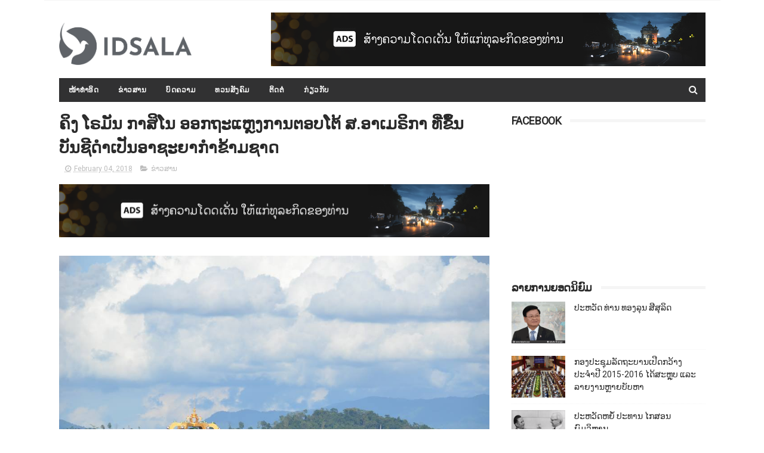

--- FILE ---
content_type: text/html; charset=utf-8
request_url: https://www.google.com/recaptcha/api2/aframe
body_size: 268
content:
<!DOCTYPE HTML><html><head><meta http-equiv="content-type" content="text/html; charset=UTF-8"></head><body><script nonce="fuGxn1KY4ua0Za3_7yBIQA">/** Anti-fraud and anti-abuse applications only. See google.com/recaptcha */ try{var clients={'sodar':'https://pagead2.googlesyndication.com/pagead/sodar?'};window.addEventListener("message",function(a){try{if(a.source===window.parent){var b=JSON.parse(a.data);var c=clients[b['id']];if(c){var d=document.createElement('img');d.src=c+b['params']+'&rc='+(localStorage.getItem("rc::a")?sessionStorage.getItem("rc::b"):"");window.document.body.appendChild(d);sessionStorage.setItem("rc::e",parseInt(sessionStorage.getItem("rc::e")||0)+1);localStorage.setItem("rc::h",'1768976643634');}}}catch(b){}});window.parent.postMessage("_grecaptcha_ready", "*");}catch(b){}</script></body></html>

--- FILE ---
content_type: text/javascript; charset=UTF-8
request_url: https://www.idsala.com/feeds/posts/default/-/%E0%BA%82%E0%BB%88%E0%BA%B2%E0%BA%A7%E0%BA%AA%E0%BA%B2%E0%BA%99?alt=json-in-script&max-results=3&callback=jQuery111009774184224677018_1768976636465&_=1768976636466
body_size: 7151
content:
// API callback
jQuery111009774184224677018_1768976636465({"version":"1.0","encoding":"UTF-8","feed":{"xmlns":"http://www.w3.org/2005/Atom","xmlns$openSearch":"http://a9.com/-/spec/opensearchrss/1.0/","xmlns$blogger":"http://schemas.google.com/blogger/2008","xmlns$georss":"http://www.georss.org/georss","xmlns$gd":"http://schemas.google.com/g/2005","xmlns$thr":"http://purl.org/syndication/thread/1.0","id":{"$t":"tag:blogger.com,1999:blog-3139356403075784322"},"updated":{"$t":"2024-12-19T10:24:25.983+07:00"},"category":[{"term":"ຂ່າວສານ"},{"term":"ບົດຄວາມ"},{"term":"VIDEO"},{"term":"ຄັງຄວາມຮູ້"},{"term":"ພາບຖ່າຍ"},{"term":"ສຳພັນຮັກ"},{"term":"ກີລາ"},{"term":"ທວນສັງຄົມ"},{"term":"ເຕັກນິກວິທະຍາ"},{"term":"ທ່ອງທ່ຽວ"},{"term":"ບັນເທີງ"},{"term":"ວິດີໂອ"},{"term":"ພຸດທະທຳ"}],"title":{"type":"text","$t":"ອິດສະຫຼະ"},"subtitle":{"type":"html","$t":"ຂ່າວສານປະຊາຊົນ"},"link":[{"rel":"http://schemas.google.com/g/2005#feed","type":"application/atom+xml","href":"https:\/\/www.idsala.com\/feeds\/posts\/default"},{"rel":"self","type":"application/atom+xml","href":"https:\/\/www.blogger.com\/feeds\/3139356403075784322\/posts\/default\/-\/%E0%BA%82%E0%BB%88%E0%BA%B2%E0%BA%A7%E0%BA%AA%E0%BA%B2%E0%BA%99?alt=json-in-script\u0026max-results=3"},{"rel":"alternate","type":"text/html","href":"https:\/\/www.idsala.com\/search\/label\/%E0%BA%82%E0%BB%88%E0%BA%B2%E0%BA%A7%E0%BA%AA%E0%BA%B2%E0%BA%99"},{"rel":"hub","href":"http://pubsubhubbub.appspot.com/"},{"rel":"next","type":"application/atom+xml","href":"https:\/\/www.blogger.com\/feeds\/3139356403075784322\/posts\/default\/-\/%E0%BA%82%E0%BB%88%E0%BA%B2%E0%BA%A7%E0%BA%AA%E0%BA%B2%E0%BA%99\/-\/%E0%BA%82%E0%BB%88%E0%BA%B2%E0%BA%A7%E0%BA%AA%E0%BA%B2%E0%BA%99?alt=json-in-script\u0026start-index=4\u0026max-results=3"}],"author":[{"name":{"$t":"Unknown"},"email":{"$t":"noreply@blogger.com"},"gd$image":{"rel":"http://schemas.google.com/g/2005#thumbnail","width":"16","height":"16","src":"https:\/\/img1.blogblog.com\/img\/b16-rounded.gif"}}],"generator":{"version":"7.00","uri":"http://www.blogger.com","$t":"Blogger"},"openSearch$totalResults":{"$t":"1702"},"openSearch$startIndex":{"$t":"1"},"openSearch$itemsPerPage":{"$t":"3"},"entry":[{"id":{"$t":"tag:blogger.com,1999:blog-3139356403075784322.post-9090552804194433470"},"published":{"$t":"2018-09-01T18:16:00.001+07:00"},"updated":{"$t":"2018-09-01T18:16:24.368+07:00"},"category":[{"scheme":"http://www.blogger.com/atom/ns#","term":"ຂ່າວສານ"}],"title":{"type":"text","$t":"ທົ່ວປະເທດນ້ຳຖ້ວມແລ້ວ 16 ແຂວງ ປະຊາຊົນຫຼາຍກວ່າ 86,000​ ຄອບຄົວໄດ້ຮັບຜົນກະທົບ"},"content":{"type":"html","$t":"\u003Cdiv class=\"separator\" style=\"clear: both; text-align: center;\"\u003E\n\u003Cimg border=\"0\" data-original-height=\"720\" data-original-width=\"960\" src=\"https:\/\/blogger.googleusercontent.com\/img\/b\/R29vZ2xl\/AVvXsEjHhX5TawbPx68-OKOGeceX1pXz-yk7l52u_dZpt5dbSgut1AwWgsFRZAbXwRYqmuu_EYDSVWRKy_YAkr3iH1rUIZRJKAotRLXKxZcHwR70Ie4lYH56cr2PVCYIE4eSmCCwlqHpQqf72Lk\/s1600\/40355763_1943440715959158_6792448451721297920_n.jpg\" \/\u003E\u003C\/div\u003E\n\u003Cbr \/\u003E\nວິທະຍຸກະຈາຍສຽງແຫ່ງຊາດລາຍງານ 1 ກັນຍາ 2018 ວ່າ: ນັບຕັ້ງແຕ່ກາງເດືອນກໍລະກົດ ທີ່ຜ່ານມາ ຈາກສະພາບອາກາດປະຈຳລະດູການ ບວກກັບລົມພາຍຸເຂດຮ້ອນເປັນຕົ້ນ: ພາຍຸເຊິນຕິນ ແລະ ເບີບິນກາ ໄດ້ພັດຜ່ານປະເທດລາວ ອັນໄດ້ເຮັດໃຫ້ຫຼາຍແຂວງເກີດໄພນ້ຳຖ້ວມ ແລະ ດິນເຊາະເຈື່ອນຢ່າງໜັກໜ່ວງ ໃນຂອບເຂດທົ່ວປະເທດ.\u003Cbr \/\u003E\n\u003Cbr \/\u003E\n\u003Cdiv class=\"separator\" style=\"clear: both; text-align: center;\"\u003E\n\u003Cimg border=\"0\" data-original-height=\"540\" data-original-width=\"960\" src=\"https:\/\/blogger.googleusercontent.com\/img\/b\/R29vZ2xl\/AVvXsEgNySthyoEXMirBtDpzbJK5G7WzvLLH9N_q9H2In1UrbNaHZKjPpH9SSMMhmtzdd33JJU-BN9M0JJrVH8OmV-FW7lfxb0IY55MaziZe9GSmhQvA4-73OKogtOdArjTLOS3ajRoeaYHcOU4\/s1600\/jjshds.jpg\" \/\u003E\u003C\/div\u003E\n\u003Cbr \/\u003E\nທ່ານ ນາງ ໃບຄຳ ຂັດທິຍະ ຮອງລັດຖະມົນຕີກະຊວງແຮງງານ ແລະ ສະຫວັດດີການສັງຄົມ, ຮອງປະທານຄະນະກຳມະການປ້ອງກັນ ແລະ ຄວບຄຸມໄພພິບັດແຫ່ງຊາດ ໄດ້ໃຫ້ຮູ້ວ່າ: ມາຮອດປັດຈຸບັນ ທົ່ວປະເທດໄດ້ຮັບຜົນກະທົບຈາກໄພນ້ຳຖ້ວມ ແລະ ດິນເຊາະເຈື່ອນທັງໝົດ 16 ແຂວງ ໃນນັ້ນລວມທັງນະຄອນຫຼວງວຽງຈັນ, ມີ 88 ເມືອງ, 1,664 ບ້ານ, ແລະ 86,811 ຄອບຄົວ.\u003Cbr \/\u003E\n\u003Cbr \/\u003E\nມີຜູ້ເສຍຊີວິດທັງໝົດ 48 ຄົນ ແລະ ສູນຫາຍຍັງຊອກຄົ້ນບໍ່ທັນເຫັນ 97 ຄົນ ແຂວງທີ່ໄດ້ຮັບຜົນກະທົບຫຼາຍກວ່າໝູ່ ໂດຍເບິ່ງຈາກຕົວເລກຜູ້ເສຍຊີວິດ ແລະ ສູນຫາຍ ແມ່ນເມືອງສະໜາມໄຊ ແຂວງອັດຕະປື ມີຜູ້ເສຍຊີວິດ 39 ຄົນ ແລະ ສູນຫາຍ 97 ຄົນ ເນື່ອງຈາກໄດ້ຮັບຜົນກະທົບໂດຍກົງຈາກເຫດເຂື່ອນເຊປຽນ-ເຊນ້ຳນ້ອຍແຕກ.\u003Cbr \/\u003E\n\u003Cbr \/\u003E\nຮອງລົງມາແມ່ນແຂວງຫຼວງພະບາງ ມີຜູ້ເສຍຊີວິດ 6 ຄົນ, ແຂວງຊຽງຂວາງ ມີຜູ້ເສຍຊີວິດ 2 ຄົນ, ແຂວງບໍລິຄຳໄຊ ມີຜູ້ເສຍຊີວິດ 1 ຄົນ, ແຂວງຄຳມ່ວນ ບໍ່ມີຜູ້ເສຍຊີວິດ ແຕ່ໄດ້ຖືກຍົກຍ້າຍອອກຈາກເຂດນ້ຳຖ້ວມ 1,366 ຄອບຄົວ, ສະຫວັນນະເຂດ ຍົກຍ້າຍປະຊາຊົນ 711 ຄອບຄົວ ແລະ ແຂວງຈຳປາສັກ ຍົກຍ້າຍປະຊາຊົນອອກຈາກເຂດນ້ຳຖ້ວມ 833 ຄອບຄົວ. ພ້ອມດຽວກັນນັ້ນ, ກໍ່ຍັງມີອີກຫຼາຍແຂວງທີ່ໄດ້ຮັບຜົນກະທົບຈາກນ້ຳຖ້ວມ ແລະ ດິນເຊາະເຈື່ອນເຊັ່ນກັນ."},"link":[{"rel":"replies","type":"application/atom+xml","href":"https:\/\/www.idsala.com\/feeds\/9090552804194433470\/comments\/default","title":"Post Comments"},{"rel":"replies","type":"text/html","href":"https:\/\/www.idsala.com\/2018\/09\/16-86000.html#comment-form","title":"0 Comments"},{"rel":"edit","type":"application/atom+xml","href":"https:\/\/www.blogger.com\/feeds\/3139356403075784322\/posts\/default\/9090552804194433470"},{"rel":"self","type":"application/atom+xml","href":"https:\/\/www.blogger.com\/feeds\/3139356403075784322\/posts\/default\/9090552804194433470"},{"rel":"alternate","type":"text/html","href":"https:\/\/www.idsala.com\/2018\/09\/16-86000.html","title":"ທົ່ວປະເທດນ້ຳຖ້ວມແລ້ວ 16 ແຂວງ ປະຊາຊົນຫຼາຍກວ່າ 86,000​ ຄອບຄົວໄດ້ຮັບຜົນກະທົບ"}],"author":[{"name":{"$t":"Unknown"},"email":{"$t":"noreply@blogger.com"},"gd$image":{"rel":"http://schemas.google.com/g/2005#thumbnail","width":"16","height":"16","src":"https:\/\/img1.blogblog.com\/img\/b16-rounded.gif"}}],"media$thumbnail":{"xmlns$media":"http://search.yahoo.com/mrss/","url":"https:\/\/blogger.googleusercontent.com\/img\/b\/R29vZ2xl\/AVvXsEjHhX5TawbPx68-OKOGeceX1pXz-yk7l52u_dZpt5dbSgut1AwWgsFRZAbXwRYqmuu_EYDSVWRKy_YAkr3iH1rUIZRJKAotRLXKxZcHwR70Ie4lYH56cr2PVCYIE4eSmCCwlqHpQqf72Lk\/s72-c\/40355763_1943440715959158_6792448451721297920_n.jpg","height":"72","width":"72"},"thr$total":{"$t":"0"}},{"id":{"$t":"tag:blogger.com,1999:blog-3139356403075784322.post-5280914507860872705"},"published":{"$t":"2018-08-31T20:13:00.000+07:00"},"updated":{"$t":"2018-08-31T20:13:15.791+07:00"},"category":[{"scheme":"http://www.blogger.com/atom/ns#","term":"ຂ່າວສານ"}],"title":{"type":"text","$t":"ມາເລເຊຍ ສະເຫຼີມສະຫຼອງວັນຊາດຄົບຮອບ 61 ປີ ຢ່າງຍິ່ງໃຫຍ່"},"content":{"type":"html","$t":"\u003Cdiv class=\"separator\" style=\"clear: both; text-align: center;\"\u003E\n\u003C\/div\u003E\n\u003Cbr \/\u003E\n\u003Cdiv class=\"separator\" style=\"clear: both; text-align: center;\"\u003E\n\u003C\/div\u003E\n\u003Cdiv class=\"separator\" style=\"clear: both; text-align: center;\"\u003E\n\u003Cimg border=\"0\" data-original-height=\"1067\" data-original-width=\"1600\" src=\"https:\/\/blogger.googleusercontent.com\/img\/b\/R29vZ2xl\/AVvXsEjp6UKJ1HhZUckENmhJJL2PmSnUiJAkSImFpeAQxpDh5G4mCPqqaohZhMroZdG84j28GXostgb9XpZ0kBEJ6l_pqgvrCH0yGOtZ7OWbHKyWqg1nLgEiFvH3HCRhvtYyxfNopEhxcDkqjqg\/s1600\/000_18Q510.jpg\" \/\u003E\u003C\/div\u003E\n\u003Cbr \/\u003E\nສຳນັກຂ່າວຕ່າງປະເທດລາຍງານ 31 ສິງຫາ 2018 ວ່າ: ສົມເດັດພະລາຊາທິບໍດີ ມູຮຳໝັດ ທີ 5 ເປັນປະທານໃນພີທີເດີນສວນສະໜາມຂອງກອງທັບມາເລເຊຍ ເນື່ອງໃນໂອກາດສະເຫຼີມສະຫຼອງວັນຊາດ ເຊິ່ງປີນີ້ເປັນປີທີ 61 ໂດຍແນວຄິດຂອງການຈັດງານໃນປີນີ້ແມ່ນເນັ້ນໄປທີ່ການສົ່ງເສີມຄວາມຮັກຊາດ, ການປູກຝັງຄວາມເປັນລະບຽບຮຽບຮ້ອຍໃນສັງຄົມ, ການເສີມສ້າງຄວາມໝັ້ນຄົງພາຍໃນຊາດ ແລະ ການສ້າງຄວາມສາມັກຄີຂອງປະຊາຊົນ, ໂດຍມາເລເຊຍໄດ້ຮັບເອກະລາດຈາກອັງກິດ ເມື່ອວັນທີ 31 ສິງຫາ 1957.\u003Cbr \/\u003E\n\u003Cbr \/\u003E\nຂະນະທີ່ທ່ານ ດຣ. ມະຫາເທ ໂມຮຳໝັດ ນາຍົກລັດຖະມົນຕີ ແລະ ສະມາຊິກໃນຄະນະລັດຖະມົນຕີ ລວມໄປເຖິງເອກອັກຄະລັດຖະທູດໃນຖານະຜູ້ແທນລັດຖະບານຕ່າງປະເທດເຂົ້າຮ່ວມເປັນກຽດໃນພິທີສະເຫຼີມສະຫຼອງວັນຊາດຂອງມາເລເຊຍໃນປີນີ້ຢ່າງພ້ອມພຽງ, ເຊິ່ງສະຖານີໂທລະພາບແຫ່ງຊາດມາເລເຊຍ ໄດ້ອອກອາກາດຄຳຖະແຫຼງຂອງທ່ານ ດຣ. ມະຫາເທ ໂມຮຳໝັດ ເມື່ອວັນພະຫັດ ທີ່ຜ່ານມາວ່າ: ວັນຊາດຂອງມາເລເຊຍໃນປີນີ້ ປຽບໄດ້ດັ່ງການປະກາດເອກະລາດເປັນຄັ້ງທີ 2 ເນື່ອງຈາກເປັນການສະເຫຼີມສະຫຼອງວັນຊາດຄັ້ງທຳອິດຂອງຊາວເມເລເຊຍທຸກເຊື້ອຊາດ ພາຍໃຕ້ລັດຖະບານທີ່ບໍ່ແມ່ນພັກມະລາຢູສາມັກຄີແຫ່ງຊາດ.\u003Cbr \/\u003E\n\u003Cbr \/\u003E\nນອກຈາກນີ້, ຍັງຖືເປັນຄັ້ງທຳອິດໃນຮອບ 13 ປີ ຫຼື ນັບຕັ້ງແຕ່ປີ 2005 ທີ່ກອງທັບກັບມາຈັດສວນສະໜາມໃນວັນຊາດ ທີ່ເມືອງປຸຕຣາຈາຢາ ເຊິ່ງສື່ຄວາມໝາຍເຖິງການຕ້ອນຮັບທ່ານ ດຣ. ມະຫາເທ ໂມຮຳໝັດຄືນສູ່ຕຳແໜ່ງສູງສຸດທາງການເມືອງ  ເຊິ່ງທ່ານເປັນຜູ້ສະເໜີການພັດນາເມືອງປຸຕຣາຈາຢາ ຫຼື ຊື່ເດີມຄືປຣັງເບຊາ ໃຫ້ເປັນເມືອງຫຼວງທາງການເມືອງຂອງປະເທດ ເມື່ອປີ 1995.\u003Cbr \/\u003E\n\u003Cbr \/\u003E\n\u003Cdiv class=\"separator\" style=\"clear: both; text-align: center;\"\u003E\n\u003Cimg border=\"0\" data-original-height=\"1067\" data-original-width=\"1600\" src=\"https:\/\/blogger.googleusercontent.com\/img\/b\/R29vZ2xl\/AVvXsEhpWo-OiipEqFrLXiNI0rU6wNDwQNmbpLBSDg9PyQ4scHqAAhyphenhyphenmhE8eVNN29THxx4A-zFI5Hao73ppdkW_ZKs0Olauma0mlwnQPQmmzwUdWls8h9szCKb6esPgxh6sgaeRlwEeUyTUq4bU\/s1600\/000_18Q51N.jpg\" \/\u003E\u003C\/div\u003E\n\u003Cbr \/\u003E\n\u003Cdiv class=\"separator\" style=\"clear: both; text-align: center;\"\u003E\n\u003Cimg border=\"0\" data-original-height=\"1067\" data-original-width=\"1600\" src=\"https:\/\/blogger.googleusercontent.com\/img\/b\/R29vZ2xl\/AVvXsEhemexl67mnYlgFElIcH2zQOQ96ADxmuFrO6VB7926uwnFxrb1j2AQHKlj7JnnzAxdukLLmnRdtkcyu7blxPdJIyCJ16-pM4oVXQlofARYnA00BDQ86pm0xS5yqyrMdxe09R_TSDLnKEoo\/s1600\/000_18Q51P.jpg\" \/\u003E\u003C\/div\u003E\n\u003Cbr \/\u003E\n\u003Cdiv class=\"separator\" style=\"clear: both; text-align: center;\"\u003E\n\u003Cimg border=\"0\" data-original-height=\"1067\" data-original-width=\"1600\" src=\"https:\/\/blogger.googleusercontent.com\/img\/b\/R29vZ2xl\/AVvXsEgU2KoHU1LMrN0AoVwWThft8D8ChyphenhyphenaSF1tSdAquJGJz5Y6PqPYOudQGfc1u85sShSWIJuqBTi0UbkD98wHl9yZB9XCyBRy3ONDC0DYzx5sthQ8Kya-eYjYBebUb05TuHGuqTalk7yn4DcE\/s1600\/000_18Q513.jpg\" \/\u003E\u003C\/div\u003E\n\u003Cbr \/\u003E\n\u003Cdiv class=\"separator\" style=\"clear: both; text-align: center;\"\u003E\n\u003Cimg border=\"0\" data-original-height=\"1067\" data-original-width=\"1600\" src=\"https:\/\/blogger.googleusercontent.com\/img\/b\/R29vZ2xl\/AVvXsEhwk4RaVAppTMo6P6oHkzlLa1qXN7XiBuYmqg8oegOGpNcGRjrAkCUUjwBAB3W_kpSV2XU046_AbcoXdZdjq2T5vjPlqiIgxARMG8DFGqes7BxaNRvVmu7SNLXXLEmehV1D2wMg_ogpZEs\/s1600\/000_18Q50V.jpg\" \/\u003E\u003C\/div\u003E\n\u003Cbr \/\u003E\n\u003Cdiv class=\"separator\" style=\"clear: both; text-align: center;\"\u003E\n\u003Cimg border=\"0\" data-original-height=\"1066\" data-original-width=\"1600\" src=\"https:\/\/blogger.googleusercontent.com\/img\/b\/R29vZ2xl\/AVvXsEghQuXF8wFAohX0NLOKFm4ovkk4w1lMXPCc5vWbiTc1XZ53F0WsmoU3iyy45nbw8BI-pdlPwPCeRki0v7IjJPs4kafK5Ip3MtriOatKdA0dcHIHJ7QtlT7LyA1LcUZvD9a5tXBgl42bv6M\/s1600\/000_18Q50S.jpg\" \/\u003E\u003C\/div\u003E\n\u003Cbr \/\u003E\n\u003Cdiv class=\"separator\" style=\"clear: both; text-align: center;\"\u003E\n\u003Cimg border=\"0\" data-original-height=\"1067\" data-original-width=\"1600\" src=\"https:\/\/blogger.googleusercontent.com\/img\/b\/R29vZ2xl\/AVvXsEiTGzhJOPyrqi7s1X-MRf3az1Hl_0KeCU6gZZmEnlKK6AmFTPKcLE_fIfFMMvNU1FXL0JdVE-fc5poFyct3s895P9hnVzHhAQZC1NLBem99QZcAT8UJ1SlqletG_JN2yK6YIjkyIgpJLkM\/s1600\/000_18Q50T.jpg\" \/\u003E\u003C\/div\u003E\n\u003Cbr \/\u003E\n\u003Cdiv class=\"separator\" style=\"clear: both; text-align: center;\"\u003E\n\u003Cimg border=\"0\" data-original-height=\"1067\" data-original-width=\"1600\" src=\"https:\/\/blogger.googleusercontent.com\/img\/b\/R29vZ2xl\/AVvXsEh_T342QbTT-A1ErHEI-9Brn6M5QIDlbnvIbPcVaqA0VUHMuPytmjBTZFbf1dZMY3KXz5A3xF5Go5QIm3rhGM34__B-Ll9Ggex7_nNmFm4IItb3uFI5iZTFQs38DlrPUatrD-Yi11TFRsc\/s1600\/000_18Q50R.jpg\" \/\u003E\u003C\/div\u003E\n\u003Cbr \/\u003E\n\u003Cdiv class=\"separator\" style=\"clear: both; text-align: center;\"\u003E\n\u003Cimg border=\"0\" data-original-height=\"1066\" data-original-width=\"1600\" src=\"https:\/\/blogger.googleusercontent.com\/img\/b\/R29vZ2xl\/AVvXsEjwzLVuFdfOqhVcW-xPNhAArRJMn_hx-Q55XvLp-hBLfoqon3XOyGIyZ410LQUGRFbxXtnBo-4C_Er8_XoK8ZwuK1m7fomCbfZiwTONnTfdjYoqfykRdb0e52a1YzYMtWeAiY0iSwkXGg0\/s1600\/000_18Q50Q.jpg\" \/\u003E\u003C\/div\u003E\n\u003Cbr \/\u003E\n\u003Cdiv class=\"separator\" style=\"clear: both; text-align: center;\"\u003E\n\u003Cimg border=\"0\" data-original-height=\"1067\" data-original-width=\"1600\" src=\"https:\/\/blogger.googleusercontent.com\/img\/b\/R29vZ2xl\/AVvXsEiTgEvLMpQ6EYXt0fbE6WVCllYkr0xAOCuFNe8o1p3d5M-7W1wXo_mZ0gp5aZAebYom86ExS4vi_8gJ2t9WBRMLYSkek5RrHcY2rRexfutc0augr53P662PLoetXPzJKrgCXyT0VsyC2Xg\/s1600\/000_18Q50P.jpg\" \/\u003E\u003C\/div\u003E\n\u003Cbr \/\u003E\n\u003Cdiv class=\"separator\" style=\"clear: both; text-align: center;\"\u003E\n\u003Cimg border=\"0\" data-original-height=\"1067\" data-original-width=\"1600\" src=\"https:\/\/blogger.googleusercontent.com\/img\/b\/R29vZ2xl\/AVvXsEjhdddqyjODDi1ePA7rCbg-k_nKfcSM6cyFlyB0Ep4QNR-ymd6S6mgmWTzhenaZQcP_MBVOl4ITZeOvJ9k-A5E0eg8jxquPMhboYn7ys7KSrtFHEf331MMhbbvGVvgt41begforsIYBKMo\/s1600\/000_18Q511.jpg\" \/\u003E\u003C\/div\u003E\n\u003Cbr \/\u003E\n\u003Cdiv class=\"separator\" style=\"clear: both; text-align: center;\"\u003E\n\u003Cimg border=\"0\" data-original-height=\"1067\" data-original-width=\"1600\" src=\"https:\/\/blogger.googleusercontent.com\/img\/b\/R29vZ2xl\/AVvXsEiglSVYq3bCmAefoXuwcLrAggg_5sRa71tdsjB0ylFgV_PIziix4ILAAkNRDheyZfOE9g0FiX92Wnja1j3KTk0hQfpKdiHmB4PtAc1N7vW4QHs0LFgBgT57ywUOi4dwv_b80k7H2n-WJNA\/s1600\/000_18Q51G.jpg\" \/\u003E\u003C\/div\u003E\n\u003Cbr \/\u003E\n\u003Cdiv class=\"separator\" style=\"clear: both; text-align: center;\"\u003E\n\u003Cimg border=\"0\" data-original-height=\"1067\" data-original-width=\"1600\" src=\"https:\/\/blogger.googleusercontent.com\/img\/b\/R29vZ2xl\/AVvXsEjSxi9TvJjkauH6hx3cm5ICm6JWYa8bDukC4ZinLCARLzj4x1pJAc0vvSx3Y3p0-u7iY5HmjDY2d6H9uT9TT8G3azSFudU2PFtzvcxhKjCCfU_DLcUJtjnqtrS94x5gvhTBygFJPqIH8QE\/s1600\/000_18Q50U.jpg\" \/\u003E\u003C\/div\u003E\n\u003Cbr \/\u003E\n\u003Cdiv class=\"separator\" style=\"clear: both; text-align: center;\"\u003E\n\u003Cimg border=\"0\" data-original-height=\"1067\" data-original-width=\"1600\" src=\"https:\/\/blogger.googleusercontent.com\/img\/b\/R29vZ2xl\/AVvXsEhHeapb5QbbKPZiDA8aODNTtoOKpTujHzGBHBl6A4M41a0D_ZS7kdfAwsgWgtcDhTcdWDoQ-LW4KvWsLLd-taAY7OkbvnM-PDDL0Ntbq0oe46AJMSqTQBUbSk6yly_S8-8BXcYmiMxTRyc\/s1600\/000_18Q50Z.jpg\" \/\u003E\u003C\/div\u003E\n\u003Cbr \/\u003E"},"link":[{"rel":"replies","type":"application/atom+xml","href":"https:\/\/www.idsala.com\/feeds\/5280914507860872705\/comments\/default","title":"Post Comments"},{"rel":"replies","type":"text/html","href":"https:\/\/www.idsala.com\/2018\/08\/61.html#comment-form","title":"0 Comments"},{"rel":"edit","type":"application/atom+xml","href":"https:\/\/www.blogger.com\/feeds\/3139356403075784322\/posts\/default\/5280914507860872705"},{"rel":"self","type":"application/atom+xml","href":"https:\/\/www.blogger.com\/feeds\/3139356403075784322\/posts\/default\/5280914507860872705"},{"rel":"alternate","type":"text/html","href":"https:\/\/www.idsala.com\/2018\/08\/61.html","title":"ມາເລເຊຍ ສະເຫຼີມສະຫຼອງວັນຊາດຄົບຮອບ 61 ປີ ຢ່າງຍິ່ງໃຫຍ່"}],"author":[{"name":{"$t":"Unknown"},"email":{"$t":"noreply@blogger.com"},"gd$image":{"rel":"http://schemas.google.com/g/2005#thumbnail","width":"16","height":"16","src":"https:\/\/img1.blogblog.com\/img\/b16-rounded.gif"}}],"media$thumbnail":{"xmlns$media":"http://search.yahoo.com/mrss/","url":"https:\/\/blogger.googleusercontent.com\/img\/b\/R29vZ2xl\/AVvXsEjp6UKJ1HhZUckENmhJJL2PmSnUiJAkSImFpeAQxpDh5G4mCPqqaohZhMroZdG84j28GXostgb9XpZ0kBEJ6l_pqgvrCH0yGOtZ7OWbHKyWqg1nLgEiFvH3HCRhvtYyxfNopEhxcDkqjqg\/s72-c\/000_18Q510.jpg","height":"72","width":"72"},"thr$total":{"$t":"0"}},{"id":{"$t":"tag:blogger.com,1999:blog-3139356403075784322.post-6097673061761165342"},"published":{"$t":"2018-08-31T11:43:00.000+07:00"},"updated":{"$t":"2018-08-31T11:43:01.645+07:00"},"category":[{"scheme":"http://www.blogger.com/atom/ns#","term":"ຂ່າວສານ"}],"title":{"type":"text","$t":"ລັດເຊຍ ກະກຽມການຊ້ອມຮົບຄັ້ງໃຫຍ່ ໃນທະເລເມດິເຕິເຣນຽນ ທ່າມກາງຄວາມເຄັ່ງຕຶງກັບຕາເວັນຕົກ"},"content":{"type":"html","$t":"\u003Cdiv class=\"separator\" style=\"clear: both; text-align: center;\"\u003E\n\u003Cimg border=\"0\" data-original-height=\"1026\" data-original-width=\"1600\" src=\"https:\/\/blogger.googleusercontent.com\/img\/b\/R29vZ2xl\/AVvXsEigrcj_DKjBFssH2veGaADq5a9xZ3zb7YJFypkMUgcxuy0ISSF4wcDN_9tMzmoGZYrraYaDYug19FJTb61uNl8AcmsMpHu1PIrNB8v3uhQ6OdppxDmiIjg42Gd0WpzjX_9ScCuwjS-HF48\/s1600\/000_17T5AL.jpg\" \/\u003E\u003C\/div\u003E\n\u003Cbr \/\u003E\nສຳນັກຂ່າວຕ່າງປະເທດລາຍງານ 31 ສິງຫາ 2018 ວ່າ: ກະຊວງປ້ອງກັນປະເທດລັດເຊຍ ອອກຖະແຫຼງການເມື່ອວັນພະຫັດ ທີ່ຜ່ານມາວ່າ: ເຮືອຮົບຫຼາຍກວ່າ 25 ລຳ ນຳໂດຍເຮືອລາດຕະເວັນຈອມພົນອຸສຕິນັອບ (Marshal Ustinov) ພ້ອມກອງເຮືອສະໜັບສະໜູນອີກຈຳນວນໜຶ່ງ ແລະ ຍົນຮົບອີກປະມານ 30 ລຳ ເຊິ່ງລວມເຖິງຍົນຂັບໄລ່ ແລະ ຍົນຖິ້ມລະເບີດທາງຍຸດທະສາດ ຈະປະຕິບັດການເຝິກຊ້ອມຮົບຮ່ວມກັນໃນເຂດນ່ານນ້ຳສາກົນຂອງທະເລເມດິເຕິເຣນຽນ ລະຫວ່າງວັນທີ 1-8 ກັນຍາ 2018 ນີ້ ໂດຍການເຝິກຊ້ອມຮົບທີ່ຈະເກີດຂຶ້ນເປັນໄປຕາມກອບກົດໝາຍລະຫວ່າງປະເທດທຸກປະການ.\u003Cbr \/\u003E\n\u003Cbr \/\u003E\n\u003Cdiv class=\"separator\" style=\"clear: both; text-align: center;\"\u003E\n\u003Cimg border=\"0\" data-original-height=\"962\" data-original-width=\"1600\" src=\"https:\/\/blogger.googleusercontent.com\/img\/b\/R29vZ2xl\/AVvXsEjmDR7z_4YhOin_yt1utVerfjEwbTgjlvczfGxGZRCVaVntyXIDP_LwIKXAgTPEpBK7-pxl6o-wghWG_Qnks-7NhGqdHW6a9x4siafoMVJ4aQ-OWABxciHRKsrplqKy4-Fj9UFVBa_Th6M\/s1600\/000_180365.jpg\" \/\u003E\u003C\/div\u003E\n\u003Cbr \/\u003E\nການເຄື່ອນໄຫວດັ່ງກ່າວຂອງກອງທັບລັດເຊຍ ເກີດຂຶ້ນພາຍຫຼັງທີ່ອົງການສົນທິສັນຍາອາກລັງຕຶກເໜືອ (NATO) ລາຍງານວ່າ ກອງທັບເຮືອລັດເຊຍໄດ້ເສີມກຳລັງ ຢູ່ບໍລິເວນທະເລເມດິເຕິເຣນຽນ ນອກຝັ່ງເບື້ອງຕາເວັນຕົກຂອງຊີຣີ ທ່າມກາງບັນຍາກາດຄວາມເຄັ່ງຕຶງທີ່ແຂວງອິດລິບ ຂອງຊີຣີ ທີ່ເປັນເຂດທີ່ໝັ້ນຂະໜາດໃຫຍ່ແຫ່ງສຸດທ້າຍຂອງກອງກຳລັງຝ່າຍຕໍ່ຕ້ານລັດຖະບານຊີຣີ ໂດຍກອງທັບຊີຣີໄດ້ເພີ່ມການປິດລ້ອມພື້ນທີ່ຕັ້ງແຕ່ຕົ້ນອາທິດນີ້ ເພື່ອກຽມຄວາມພ້ອມສຳລັບປະຕິບັດການຢຶດຄືນພື້ນທີ່ ເຊິ່ງຄາດວ່າຈະເກີດຂຶ້ນໃນອີກບໍ່ດົນນີ້.\u003Cbr \/\u003E\n\u003Cbr \/\u003E\nຂະນະດຽວກັນ, ທ່ານ ເຊີເກ ລາວາຣົບ ລັດຖະມົນຕີກະຊວງການຕ່າງປະເທດລັດເຊຍ ກ່າວວ່າພື້ນທີ່ສ່ວນໃຫຍ່ໃນຊີຣີ ປາສະຈາກກຸ່ມກໍ່ການຮ້າຍ ຍັງເຫຼືອແຕ່ໃນແຂວງອິດລິບ, ໃນດ້ານຂອງທ່ານ ວາຫຼິດ ອັນ-ມູອັນເລັມ ລັດຖະມົນຕີກະຊວງການຕ່າງປະເທດຊີຣີ ເຊິ່ງໄດ້ພົບປະຫາລືກັບທ່ານ ເຊີເກ ລາວາຣົບ ທີ່ນະຄອນຫຼວງມົດສະກູ ຢືນຢັນວ່າກອງທັບຊີຣີ ຈະເດີນໜ້າພາລະກິດຄັ້ງສຳຄັນນີ້ ຕາມແຜນການ ແລະ ຈະຄຸ້ມຄອງຄວາມສ່ຽງຈາກອັນຕະລາຍແກ່ປະຊາຊົນໃຫ້ຫຼາຍທີ່ສຸດເທົ່າທີ່ຈະຫຼາຍໄດ້.\u003Cbr \/\u003E\n\u003Cbr \/\u003E\nເຖິງຢ່າງໃດກໍ່ຕາມ,​ ກ່ອນໜ້ານັ້ນ ທ່ານ ເຊີເກ ລາວາຣົບ ກ່າວພາຍຫຼັງສຳເລັດການຮ່ວມປະຊຸມກັບທ່ານ ອາເດວ ອັນ-ຈູເບອີ ລັດຖະມົນຕີກະຊວງການຕ່າງປະເທດອາຣັບບີ ຊາອູດິດວ່າ: ຮຸ້ນສ່ວນຈາກປະເທດຕາເວັນຕົກ ບໍ່ຄວນສະໜັບສະໜູນການເຄື່ອນໄຫວທີ່ເປັນການຄຸກຄາມ ແລະ ເພີ່ມຄວາມແຂງກະດ້າງໃຫ້ແກ່ກອງກຳລັງຝ່າຍຕໍ່ຕ້ານລັດຖະບານຊີຣີ ລະຫວ່າງທີ່ກອງທັບຊີຣີ ແລະ ພັນທະມິດປະຕິບັດການຕໍ່ຕ້ານການກໍ່ການຮ້າຍ ໃນແຂວງອິດລິບ ເພື່ອໃຫ້ພາລະກິດສຳເລັດໂດຍໄວທີ່ສຸດເທົ່າທີ່ຈະໄວໄດ້, ໃນດ້ານຂອງທ່ານ ນາງ ຮິດເທີ ເນົາເອິດ ໂຄສົກກະຊວງການຕ່າງປະເທດສະຫະລັດ ອາເມຣິກາ ກ່າວວ່າລັດຖະບານສະຫະລັດ ອາເມຣິກາບໍ່ພຽງແຕ່ເປັນຫ່ວງວ່າຈະມີຄວາມເປັນໄປໄດ້ຂອງການໃຊ້ອາວຸດເຄມີໃນປະຕິບັດການທາງທະຫານຢູ່ແຂວງອິດລິບ ແຕ່ຍັງລວມໄປເຖິງການໃຊ້ຄວາມຮຸນແຮງຕໍ່ປະຊາຊົນ, ສ່ວນທ່ານ ຈອນ ໂບຕັ້ນ ທີ່ປຶກສາດ້ານຄວາມໝັ້ນຄົງແຫ່ງຊາດສະຫະລັດ ອາເມຣິກາ ເຕືອນວ່າ ສະຫະລັດ ອາເມຣິກາ ພ້ອມຕອບໂຕ້ທັນທີ ແລະ ໜັກໜ່ວງ ຫາກພົບການໃຊ້ອາວຸດເຄມີໃນແຂວງອິດລິບ."},"link":[{"rel":"replies","type":"application/atom+xml","href":"https:\/\/www.idsala.com\/feeds\/6097673061761165342\/comments\/default","title":"Post Comments"},{"rel":"replies","type":"text/html","href":"https:\/\/www.idsala.com\/2018\/08\/blog-post_93.html#comment-form","title":"0 Comments"},{"rel":"edit","type":"application/atom+xml","href":"https:\/\/www.blogger.com\/feeds\/3139356403075784322\/posts\/default\/6097673061761165342"},{"rel":"self","type":"application/atom+xml","href":"https:\/\/www.blogger.com\/feeds\/3139356403075784322\/posts\/default\/6097673061761165342"},{"rel":"alternate","type":"text/html","href":"https:\/\/www.idsala.com\/2018\/08\/blog-post_93.html","title":"ລັດເຊຍ ກະກຽມການຊ້ອມຮົບຄັ້ງໃຫຍ່ ໃນທະເລເມດິເຕິເຣນຽນ ທ່າມກາງຄວາມເຄັ່ງຕຶງກັບຕາເວັນຕົກ"}],"author":[{"name":{"$t":"Unknown"},"email":{"$t":"noreply@blogger.com"},"gd$image":{"rel":"http://schemas.google.com/g/2005#thumbnail","width":"16","height":"16","src":"https:\/\/img1.blogblog.com\/img\/b16-rounded.gif"}}],"media$thumbnail":{"xmlns$media":"http://search.yahoo.com/mrss/","url":"https:\/\/blogger.googleusercontent.com\/img\/b\/R29vZ2xl\/AVvXsEigrcj_DKjBFssH2veGaADq5a9xZ3zb7YJFypkMUgcxuy0ISSF4wcDN_9tMzmoGZYrraYaDYug19FJTb61uNl8AcmsMpHu1PIrNB8v3uhQ6OdppxDmiIjg42Gd0WpzjX_9ScCuwjS-HF48\/s72-c\/000_17T5AL.jpg","height":"72","width":"72"},"thr$total":{"$t":"0"}}]}});